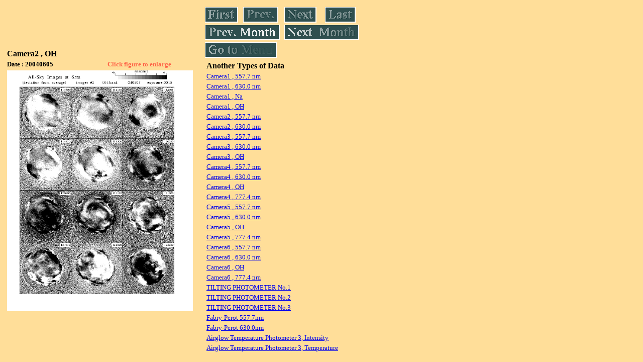

--- FILE ---
content_type: text/html
request_url: https://stdb2.isee.nagoya-u.ac.jp/omti/data/daily/cam2/2004/C23_040605.html
body_size: 5122
content:
<HTML><HEAD><TITLE>C23_040605</TITLE></HEAD>
<BODY BGCOLOR="#FFDE99">
<TABLE WIDTH=720>
<TR>

<TD WIDTH=370>
<TABLE WIDTH=370>
<TR><TH COLSPAN="2" ALIGN="LEFT"><B><FONT SIZE=3>Camera2 , OH</FONT></B></TH></TR>
<TR>
<TH ALIGN="LEFT"><FONT SIZE=2>Date : 20040605 </FONT></TH>
<TH><FONT SIZE=2 COLOR="#FF6347"> Click figure to enlarge</FONT></TH>
</TR>
<TR><TH COLSPAN="2" ALIGN="LEFT">
<A HREF="../../../html/cam2/2004/C23_040605.html" TARGET="TOP"><IMG SRC="../../../gif/cam2/2004/C23_040605.gif" WIDTH=370></A></TH></TR>
</TABLE>
</TD>

<TD WIDTH=300 VALIGN=LEFT,TOP>
<TABLE WIDTH="100%">
<TR>
<TD ALIGN="LEFT"><A HREF="C23_040604.html"><IMG SRC="../../../images/first.gif" ALT="First"BORDER="0"></A></TD>
<TD ALIGN="LEFT"><A HREF="C23_040604.html"><IMG SRC="../../../images/prev.gif" ALT="Previous"BORDER="0"></A></TD>
<TD ALIGN="LEFT"><A HREF="C23_040606.html"><IMG SRC="../../../images/next.gif" ALT="Next"BORDER="0"></A></TD>
<TD ALIGN="LEFT"><A HREF="C23_040630.html"><IMG SRC="../../../images/last.gif" ALT="Last"BORDER="0"></A></TD>
</TR>
<TR>
<TH COLSPAN="2" ALIGN="LEFT">
<A HREF="C23_040501.html"><IMG SRC="../../../images/pmonth.gif" ALT="Previous Month"BORDER="0"></A>
</TH>
<TH COLSPAN="2" ALIGN="LEFT">
<A HREF="C23_040704.html"><IMG SRC="../../../images/nmonth.gif" ALT="Next Month"BORDER="0"></A>
</TH>
</TR>
<TR><TH COLSPAN="4" ALIGN="LEFT">
<A HREF="../../../data.html"><IMG SRC="../../../images/menu.gif" BORDER="0"></A>
</TH>
</TR><TR>
<TH COLSPAN="4" ALIGN="LEFT">
<TABLE>
<TR><TD>
<B><FONT SIZE=3>Another Types of Data</FONT></B>
</TD></TR><TR><TD>
<A HREF="../../cam1/2004/C11_040605.html" target="_blank">
<FONT SIZE=2> Camera1 , 557.7 nm</FONT></A>
</TD></TR>
<TR><TD>
<A HREF="../../cam1/2004/C12_040605.html" target="_blank">
<FONT SIZE=2> Camera1 , 630.0 nm</FONT></A>
</TD></TR>
<TR><TD>
<A HREF="../../cam1/2004/C14_040605.html" target="_blank">
<FONT SIZE=2> Camera1 , Na</FONT></A>
</TD></TR>
<TR><TD>
<A HREF="../../cam1/2004/C13_040605.html" target="_blank">
<FONT SIZE=2> Camera1 , OH</FONT></A>
</TD></TR>
<TR><TD>
<A HREF="../../cam2/2004/C21_040605.html" target="_blank">
<FONT SIZE=2> Camera2 , 557.7 nm</FONT></A>
</TD></TR>
<TR><TD>
<A HREF="../../cam2/2004/C22_040605.html" target="_blank">
<FONT SIZE=2> Camera2 , 630.0 nm</FONT></A>
</TD></TR>
<TR><TD>
<A HREF="../../cam3/2004/C31_040605.html" target="_blank">
<FONT SIZE=2> Camera3 , 557.7 nm</FONT></A>
</TD></TR>
<TR><TD>
<A HREF="../../cam3/2004/C32_040605.html" target="_blank">
<FONT SIZE=2> Camera3 , 630.0 nm</FONT></A>
</TD></TR>
<TR><TD>
<A HREF="../../cam3/2004/C33_040605.html" target="_blank">
<FONT SIZE=2> Camera3 , OH</FONT></A>
</TD></TR>
<TR><TD>
<A HREF="../../cam4/2004/C41_040605.html" target="_blank">
<FONT SIZE=2> Camera4 , 557.7 nm</FONT></A>
</TD></TR>
<TR><TD>
<A HREF="../../cam4/2004/C42_040605.html" target="_blank">
<FONT SIZE=2> Camera4 , 630.0 nm</FONT></A>
</TD></TR>
<TR><TD>
<A HREF="../../cam4/2004/C43_040605.html" target="_blank">
<FONT SIZE=2> Camera4 , OH</FONT></A>
</TD></TR>
<TR><TD>
<A HREF="../../cam4/2004/C44_040605.html" target="_blank">
<FONT SIZE=2> Camera4 , 777.4 nm</FONT></A>
</TD></TR>
<TR><TD>
<A HREF="../../cam5/2004/C51_040605.html" target="_blank">
<FONT SIZE=2> Camera5 , 557.7 nm</FONT></A>
</TD></TR>
<TR><TD>
<A HREF="../../cam5/2004/C52_040605.html" target="_blank">
<FONT SIZE=2> Camera5 , 630.0 nm</FONT></A>
</TD></TR>
<TR><TD>
<A HREF="../../cam5/2004/C53_040605.html" target="_blank">
<FONT SIZE=2> Camera5 , OH</FONT></A>
</TD></TR>
<TR><TD>
<A HREF="../../cam5/2004/C54_040605.html" target="_blank">
<FONT SIZE=2> Camera5 , 777.4 nm</FONT></A>
</TD></TR>
<TR><TD>
<A HREF="../../cam6/2004/C61_040605.html" target="_blank">
<FONT SIZE=2> Camera6 , 557.7 nm</FONT></A>
</TD></TR>
<TR><TD>
<A HREF="../../cam6/2004/C62_040605.html" target="_blank">
<FONT SIZE=2> Camera6 , 630.0 nm</FONT></A>
</TD></TR>
<TR><TD>
<A HREF="../../cam6/2004/C63_040605.html" target="_blank">
<FONT SIZE=2> Camera6 , OH</FONT></A>
</TD></TR>
<TR><TD>
<A HREF="../../cam6/2004/C64_040605.html" target="_blank">
<FONT SIZE=2> Camera6 , 777.4 nm</FONT></A>
</TD></TR>
<TR><TD>
<A HREF="../../tilt1/2004/040605_tilt1.html" target="_blank">
<FONT SIZE=2> TILTING PHOTOMETER No.1</FONT></A>
</TD></TR>
<TR><TD>
<A HREF="../../tilt2/2004/040605_tilt2.html" target="_blank">
<FONT SIZE=2> TILTING PHOTOMETER No.2</FONT></A>
</TD></TR>
<TR><TD>
<A HREF="../../tilt3/2004/040605_tilt3.html" target="_blank">
<FONT SIZE=2> TILTING PHOTOMETER No.3</FONT></A>
</TD></TR>
<TR><TD>
<A HREF="../../fpi/2004/FPY_040605_wind.html" target="_blank">
<FONT SIZE=2> Fabry-Perot 557.7nm</FONT></A>
</TD></TR>
<TR><TD>
<A HREF="../../fpi/2004/FPX_040605_wind.html" target="_blank">
<FONT SIZE=2> Fabry-Perot 630.0nm</FONT></A>
</TD></TR>
<TR><TD>
<A HREF="../../atp3/2004/S3_040605_int.html" target="_blank">
<FONT SIZE=2> Airglow Temperature Photometer 3, Intensity</FONT></A>
</TD></TR>
<TR><TD>
<A HREF="../../atp3/2004/S3_040605_temp.html" target="_blank">
<FONT SIZE=2> Airglow Temperature Photometer 3, Temperature</FONT></A>
</TD></TR>
</TABLE>
</TH></TR>
</TABLE>
</TD>
</TABLE>
</BODY></HTML>
